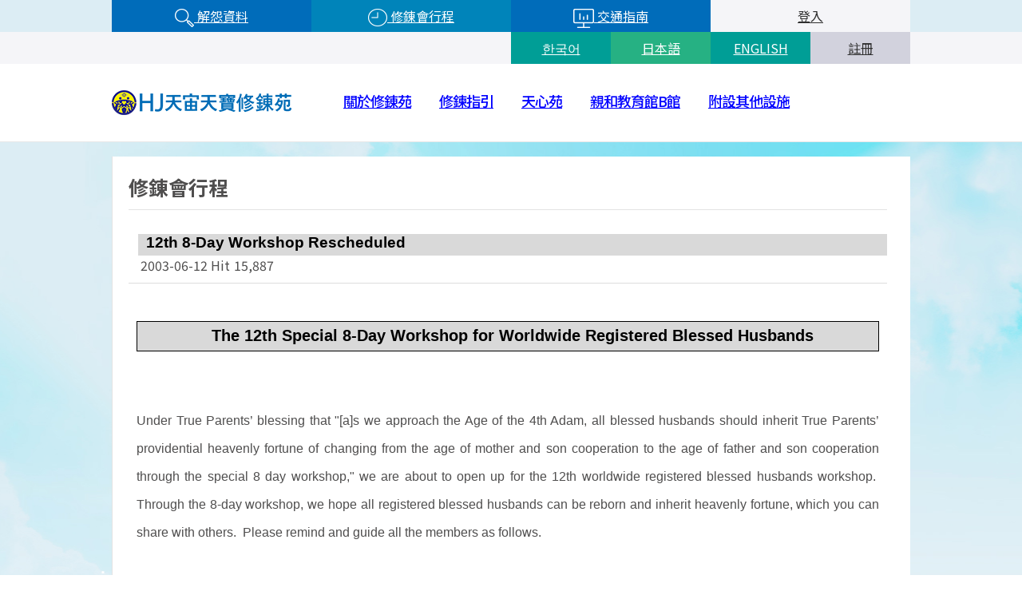

--- FILE ---
content_type: text/html; charset=utf-8
request_url: https://cn.hjcbt.org/bbs/board.php?bo_table=notice&wr_id=116&sst=wr_datetime&sod=asc&sop=and&page=5
body_size: 44537
content:

<!doctype html>
<html lang="zh-CN" manifest="hjcbt.appcache">
<head>
<meta charset="utf-8">
<meta http-equiv="X-UA-Compatible" content="IE=Edge" />
<meta name="viewport" content="width=device-width,initial-scale=1.0,minimum-scale=1.0,maximum-scale=1.0,user-scalable=no">
<meta name="HandheldFriendly" content="true">
<meta name="format-detection" content="telephone=no">
<title>HJ天宙天寶修錬苑 | 12th 8-Day Workshop Rescheduled > Notice</title>
<link rel="stylesheet" href="https://cn.hjcbt.org/theme/CN/css/mobile.css?ver=2309154">
<link rel="stylesheet" href="https://cn.hjcbt.org/theme/CN/mobile/skin/board/basic/style.css?ver=2309154">
<link rel="stylesheet" href="https://cn.hjcbt.org/theme/CN/mobile/skin/latest/footer_banner/style.css?ver=2309154">
<link rel="icon" type="image/svg+xml" href="/img/hj_logo.ico" />

<!--[if lte IE 8]>
<script src="https://cn.hjcbt.org/js/html5.js"></script>
<![endif]-->
<script>
// 자바스크립트에서 사용하는 전역변수 선언
var g5_url       = "https://cn.hjcbt.org";
var g5_bbs_url   = "https://cn.hjcbt.org/bbs";
var g5_is_member = "";
var g5_is_admin  = "";
var g5_is_mobile = "1";
var g5_bo_table  = "notice";
var g5_sca       = "";
var g5_editor    = "smarteditor2";
var g5_cookie_domain = ".hjcbt.org";
</script>
<!-- <script src="https://cn.hjcbt.org/js/jquery-1.8.3.min.js"></script> -->
<script src="https://cn.hjcbt.org/js/jquery-3.3.1.min.js"></script>
<script src="https://cn.hjcbt.org/js/jquery-barcode.js"></script>
<script src="https://cn.hjcbt.org/js/jquery.menu.js?ver=161020"></script>
<script src="https://cn.hjcbt.org/js/common.js?ver=161020"></script>
<script src="https://cn.hjcbt.org/js/wrest.js?ver=161020"></script>
<script src="https://cn.hjcbt.org/js/jquery.rwdImageMaps.min.js?ver=161020"></script>
<!-- 구글광고 -->
<!-- <script data-ad-client="ca-pub-9683805582104246" async src="https://pagead2.googlesyndication.com/pagead/js/adsbygoogle.js"></script> -->
<script src="https://cn.hjcbt.org/js/modernizr.custom.70111.js"></script>

<meta property="og:url"           content="https://cn.hjcbt.org/bbs/board.php?bo_table=notice&wr_id=116&sst=wr_datetime&sod=asc&sop=and&page=5" />
<meta property="og:type"          content="article" />
<meta property="og:title"         content="HJ天宙天寶修錬苑" />
<meta property="og:description"   content="12th 8-Day Workshop Rescheduled > Notice" />
<meta property="og:image"   	  content="https://cn.hjcbt.org/img/noimage_cn_450.gif" />
<meta property="og:image:width"   content="450" />
<!--
<meta property="og:image:alt" 	  content="" />
-->
<script src="https://cn.hjcbt.org/js/viewimageresize.js"></script>
<script src="https://code.jquery.com/jquery-1.12.4.min.js"></script>
<script src="/js/jquery.bxslider.js"></script>
</head>
<body>

<header id="hd">
    <h1 id="hd_h1">12th 8-Day Workshop Rescheduled > Notice</h1>

    <div class="to_content"><a href="#container">본문 바로가기</a></div>

    
    <div id="hd_wrapper">
			
		<div id="hd_tt">
			<div class="mw">
				<ul>
					<li class="eq1" style="font-size:0.855em;"><a href="/subpage.php?p=blessingRecord"><!-- 조상해원 이력 조회 --><img src="/img/ht_eq_01.png"  align="absmiddle" class="hd_tt_img"/>&nbsp;解怨資料</a></li>
					<li class="eq2" style="font-size:0.855em;"><a href="/bbs/board.php?bo_table=notice"><!-- 수련일정 --><img src="/img/ht_eq_02.png"  align="absmiddle" class="hd_tt_img"/>&nbsp;修錬會行程<!-- Notice --></a></li>
					<li class="eq3" style="font-size:0.855em;"><a href="/subpage.php?p=directions"><img src="/img/ht_eq_03.png"  align="absmiddle" class="hd_tt_img"/>&nbsp;交通指南</a></li>
					<li class="eq4" style="font-size:0.855em;">
											<a href="/bbs/login.php">登入</a>
										</li>
				</ul>
			</div>
		</div>
		<div id="hd_tb">
			<div class="mw">
				<ul>
					<li class="eq1"><a href="https://hjcbt.org/index.php">한국어</a></li>
					<li class="eq2"><a href="https://jp.hjcbt.org/index.php">日本語</a></li>
					<li class="eq3"><a href="https://en.hjcbt.org/index.php">ENGLISH</a></li>
					<li class="eq4">
											<a href="/bbs/register.php">註冊</a>
										</li>
				</ul>
			</div>
					</div>
		
		<div id="hd_b">
			<div class="mw">
				<div id="logo_gnb">
			        <div id="logo">
			            <a href="https://cn.hjcbt.org/index.php"><img src="https://cn.hjcbt.org/theme/CN/img/logo.png" alt="HJ천주천보수련원"></a>
			        </div>
			        
					<nav id="hd_gnb">
				        <ul id="gnb_1dul_t">
				            				            <li class="gnb_1dli_t" style="z-index:999">
				                <a href="/subpage.php?p=directions" target="_self" class="gnb_1da_t">關於修錬苑</a>
				                <ul class="gnb_2dul_t">
				                    <li class="gnb_2dli"><a href="/subpage.php?p=directions" target="_self" class="gnb_2da">交通指南</a></li>
				                				                    <li class="gnb_2dli"><a href="/subpage.php?p=providence" target="_self" class="gnb_2da">天寶攝理</a></li>
				                				                    <li class="gnb_2dli"><a href="/subpage.php?p=blessing" target="_self" class="gnb_2da">祖先解怨·祖先祝福</a></li>
				                				                    <li class="gnb_2dli"><a href="/subpage.php?p=accomplishment" target="_self" class="gnb_2da">天運相續孝情奉献書</a></li>
				                				                    <li class="gnb_2dli"><a href="/subpage.php?p=pilgrimage" target="_self" class="gnb_2da">HJ天宙天寶修錬苑聖地</a></li>
				                				                    <li class="gnb_2dli"><a href="/subpage.php?p=holyground" target="_self" class="gnb_2da">孝情天苑聖地</a></li>
				                				                    <li class="gnb_2dli"><a href="/subpage.php?p=mbt01" target="_self" class="gnb_2da">HJ MBT中心</a></li>
				                				                    <li class="gnb_2dli"><a href="/subpage.php?p=greetings" target="_self" class="gnb_2da">苑長的問候語</a></li>
				                </ul>
				            </li>
				            				            <li class="gnb_1dli_t" style="z-index:998">
				                <a href="/bbs/board.php?bo_table=notice" target="_self" class="gnb_1da_t">修鍊指引</a>
				                <ul class="gnb_2dul_t">
				                    <li class="gnb_2dli"><a href="/bbs/board.php?bo_table=notice" target="_self" class="gnb_2da">修錬會行程</a></li>
				                				                    <li class="gnb_2dli"><a href="/subpage.php?p=blessingRecord" target="_self" class="gnb_2da">我的祖先解怨與祝福紀錄</a></li>
				                				                    <li class="gnb_2dli"><a href="/subpage.php?p=trainingRecord" target="_self" class="gnb_2da">我參加修鍊會的紀錄</a></li>
				                				                    <li class="gnb_2dli"><a href="/bbs/faq.php" target="_self" class="gnb_2da">問答集</a></li>
				                </ul>
				            </li>
				            				            <li class="gnb_1dli_t" style="z-index:997">
				                <a href="/bbs/board.php?bo_table=video_csw" target="_self" class="gnb_1da_t">天心苑</a>
				                <ul class="gnb_2dul_t">
</ul>
				            </li>
				            				            <li class="gnb_1dli_t" style="z-index:996">
				                <a href="/subpage.php?p=chinhwab01" target="_self" class="gnb_1da_t">親和教育館B館</a>
				                <ul class="gnb_2dul_t">
				                    <li class="gnb_2dli"><a href="/subpage.php?p=chinhwab01" target="_self" class="gnb_2da">親和教育館B館</a></li>
				                </ul>
				            </li>
				            				            <li class="gnb_1dli_t" style="z-index:995">
				                <a href="/subpage.php?p=hjcafe01" target="_self" class="gnb_1da_t">附設其他設施</a>
				                <ul class="gnb_2dul_t">
				                    <li class="gnb_2dli"><a href="/subpage.php?p=jaemiinshop" target="_self" class="gnb_2da">富興百貨公司</a></li>
				                				                    <li class="gnb_2dli"><a href="/subpage.php?p=hjcafe01" target="_self" class="gnb_2da">孝情咖啡館</a></li>
				                				                    <li class="gnb_2dli"><a href="/subpage.php?p=kidscafe" target="_self" class="gnb_2da">孝情富兴儿童咖啡馆</a></li>
				                				                    <li class="gnb_2dli"><a href="/subpage.php?p=hjmarina" target="_self" class="gnb_2da">孝情瑪麗娜</a></li>
				                				                    <li class="gnb_2dli"><a href="/subpage.php?p=heavengburger" target="_self" class="gnb_2da">海芬G漢堡</a></li>
				                </ul>
				            </li>
				            				        </ul>
				    </nav>    
				</div>
		
		        <button type="button" id="gnb_open" class="hd_opener"><img src="https://cn.hjcbt.org/img/btn_menu.png" /><span class="sound_only"> 열기</span></button>
		
		        <div id="gnb" class="hd_div">
		            <ul id="gnb_1dul">
		            		                <li class="gnb_1dli">
		                    <a href="/subpage.php?p=directions" target="_self" class="gnb_1da">關於修錬苑</a>
		                    <ul class="gnb_2dul">
		                        <li class="gnb_2dli"><a href="/subpage.php?p=directions" target="_self" class="gnb_2da"><span></span>交通指南</a></li>
		                    		                        <li class="gnb_2dli"><a href="/subpage.php?p=providence" target="_self" class="gnb_2da"><span></span>天寶攝理</a></li>
		                    		                        <li class="gnb_2dli"><a href="/subpage.php?p=blessing" target="_self" class="gnb_2da"><span></span>祖先解怨·祖先祝福</a></li>
		                    		                        <li class="gnb_2dli"><a href="/subpage.php?p=accomplishment" target="_self" class="gnb_2da"><span></span>天運相續孝情奉献書</a></li>
		                    		                        <li class="gnb_2dli"><a href="/subpage.php?p=pilgrimage" target="_self" class="gnb_2da"><span></span>HJ天宙天寶修錬苑聖地</a></li>
		                    		                        <li class="gnb_2dli"><a href="/subpage.php?p=holyground" target="_self" class="gnb_2da"><span></span>孝情天苑聖地</a></li>
		                    		                        <li class="gnb_2dli"><a href="/subpage.php?p=mbt01" target="_self" class="gnb_2da"><span></span>HJ MBT中心</a></li>
		                    		                        <li class="gnb_2dli"><a href="/subpage.php?p=greetings" target="_self" class="gnb_2da"><span></span>苑長的問候語</a></li>
		                    </ul>
		                </li>
		            		                <li class="gnb_1dli">
		                    <a href="/bbs/board.php?bo_table=notice" target="_self" class="gnb_1da">修鍊指引</a>
		                    <ul class="gnb_2dul">
		                        <li class="gnb_2dli"><a href="/bbs/board.php?bo_table=notice" target="_self" class="gnb_2da"><span></span>修錬會行程</a></li>
		                    		                        <li class="gnb_2dli"><a href="/subpage.php?p=blessingRecord" target="_self" class="gnb_2da"><span></span>我的祖先解怨與祝福紀錄</a></li>
		                    		                        <li class="gnb_2dli"><a href="/subpage.php?p=trainingRecord" target="_self" class="gnb_2da"><span></span>我參加修鍊會的紀錄</a></li>
		                    		                        <li class="gnb_2dli"><a href="/bbs/faq.php" target="_self" class="gnb_2da"><span></span>問答集</a></li>
		                    </ul>
		                </li>
		            		                <li class="gnb_1dli">
		                    <a href="/bbs/board.php?bo_table=video_csw" target="_self" class="gnb_1da">天心苑</a>
		                    <ul class="gnb_2dul">
		                        <li class="gnb_2dli"><a href="/bbs/board.php?bo_table=notice_csw" target="_self" class="gnb_2da"><span></span>天心苑公告</a></li>
		                    		                        <li class="gnb_2dli"><a href="/bbs/board.php?bo_table=video_csw" target="_self" class="gnb_2da"><span></span>天心苑傳媒</a></li>
		                    </ul>
		                </li>
		            		                <li class="gnb_1dli">
		                    <a href="/subpage.php?p=chinhwab01" target="_self" class="gnb_1da">親和教育館B館</a>
		                    <ul class="gnb_2dul">
		                        <li class="gnb_2dli"><a href="/subpage.php?p=chinhwab01" target="_self" class="gnb_2da"><span></span>親和教育館B館</a></li>
		                    </ul>
		                </li>
		            		                <li class="gnb_1dli">
		                    <a href="/subpage.php?p=hjcafe01" target="_self" class="gnb_1da">附設其他設施</a>
		                    <ul class="gnb_2dul">
		                        <li class="gnb_2dli"><a href="/subpage.php?p=jaemiinshop" target="_self" class="gnb_2da"><span></span>富興百貨公司</a></li>
		                    		                        <li class="gnb_2dli"><a href="/subpage.php?p=hjcafe01" target="_self" class="gnb_2da"><span></span>孝情咖啡館</a></li>
		                    		                        <li class="gnb_2dli"><a href="/subpage.php?p=kidscafe" target="_self" class="gnb_2da"><span></span>孝情富兴儿童咖啡馆</a></li>
		                    		                        <li class="gnb_2dli"><a href="/subpage.php?p=hjmarina" target="_self" class="gnb_2da"><span></span>孝情瑪麗娜</a></li>
		                    		                        <li class="gnb_2dli"><a href="/subpage.php?p=heavengburger" target="_self" class="gnb_2da"><span></span>海芬G漢堡</a></li>
		                    </ul>
		                </li>
		            		            </ul>
		            <button type="button" id="gnb_close" class="hd_closer"><span class="sound_only">메뉴 </span>닫기</button>
		        </div>
		
		
		        <script>
		        $(function () {
		            $(".hd_opener").on("click", function() {
		                var $this = $(this);
		                var $hd_layer = $this.next(".hd_div");
		
		                if($hd_layer.is(":visible")) {
		                    $hd_layer.hide();
		                    $this.find("span").text("열기");
		                } else {
		                    var $hd_layer2 = $(".hd_div:visible");
		                    $hd_layer2.prev(".hd_opener").find("span").text("열기");
		                    $hd_layer2.hide();
		
		                    $hd_layer.show();
		                    $this.find("span").text("닫기");
		                }
		            });
		
		            $(".hd_closer").on("click", function() {
		                var idx = $(".hd_closer").index($(this));
		                $(".hd_div:visible").hide();
		                $(".hd_opener:eq("+idx+")").find("span").text("열기");
		            });
		        });
		        </script>
	
			</div>

    </div>
</header>

<hr>

<div id="wrapper">
    <div id="container">
        <div id="sub-wrapper">
<!--
	<div id="lnb">
		<ul>
			<li style="background:url(/img/left_title_img02.jpg) no-repeat;">修鍊指引</li>

	<li class="active"><a href="/bbs/board.php?bo_table=notice" target="_self">修錬會行程</a></li>
	<li><a href="/subpage.php?p=blessingRecord" target="_self">我的祖先解怨與祝福紀錄</a></li>
	<li><a href="/subpage.php?p=trainingRecord" target="_self">我參加修鍊會的紀錄</a></li>
	<li><a href="/bbs/faq.php" target="_self">問答集</a></li>

		</ul>
	</div>
-->
	<div id="cntArea">
				<div id="sub-title">
			<h3>修錬會行程</h3>
		</div>
		
<div class="board_contents">
<div id="bo_v_table"></div>

<article id="bo_v" style="width:100%">
    <header>
        <h1 id="bo_v_title"  style="color:;">
            12th 8-Day Workshop Rescheduled        </h1>
    </header>

    <section id="bo_v_info">
        <h2>페이지 정보</h2>
                <span class="sound_only">작성일</span><strong>2003-06-12</strong>
        Hit<strong>15,887</strong>
    </section>

    
    
        <section id="bo_v_link">
        <h2>관련링크</h2>
        <ul>
                </ul>
    </section>
    
    <div id="bo_v_top" style="display:none;">
                        <ul class="bo_v_nb">
            <li><a href="./board.php?bo_table=notice&amp;wr_id=117&amp;sst=wr_datetime&amp;sod=asc&amp;sop=and&amp;page=5" class="btn_b01">下一頁</a></li>            <li><a href="./board.php?bo_table=notice&amp;wr_id=115&amp;sst=wr_datetime&amp;sod=asc&amp;sop=and&amp;page=5" class="btn_b01">上一頁</a></li>        </ul>
        
        <ul class="bo_v_com">
		            <!--                          -->
            <li><a href="./board.php?bo_table=notice&amp;page=5&m=2" class="btn_b01">目錄</a></li>
            <!--              -->
        </ul>
            </div>

    <section id="bo_v_atc">
        <h2 id="bo_v_atc_title">본문</h2>

        <div id="bo_v_img">
</div>

<!--    <div id="bo_v_con"></div> -->
        <div id="bo_v_con"><html xmlns:o="urn:schemas-microsoft-com:office:office"
xmlns:w="urn:schemas-microsoft-com:office:word"
xmlns="http://www.w3.org/TR/REC-html40">

<head>
<meta http-equiv=Content-Type content="text/html; charset=ks_c_5601-1987">
<link rel=Original-File href="file:///D:/My%20Documents/Notice12th8DayWorkshop.doc">
<meta name=ProgId content=Word.Document>
<meta name=Generator content="Microsoft Word 9">
<meta name=Originator content="Microsoft Word 9">
<link rel=File-List href="./Notice12th8DayWorkshop.files/filelist.xml">
<title>The 12th Special 8-Day Workshop for Worldwide Registered Blessed
Husbands</title>
<!--[if gte mso 9]><xml>
 <o:DocumentProperties>
  <o:Author>won ho woo</o:Author>
  <o:LastAuthor>won ho woo</o:LastAuthor>
  <o:Revision>3</o:Revision>
  <o:TotalTime>3</o:TotalTime>
  <o:LastPrinted>2003-03-23T06:58:00Z</o:LastPrinted>
  <o:Created>2003-06-12T07:09:00Z</o:Created>
  <o:LastSaved>2003-06-12T07:12:00Z</o:LastSaved>
  <o:Pages>1</o:Pages>
  <o:Words>282</o:Words>
  <o:Characters>1608</o:Characters>
  <o:Company>CheongPyeong</o:Company>
  <o:Lines>13</o:Lines>
  <o:Paragraphs>3</o:Paragraphs>
  <o:CharactersWithSpaces>1974</o:CharactersWithSpaces>
  <o:Version>9.4402</o:Version>
 </o:DocumentProperties>
</xml><![endif]--><!--[if gte mso 9]><xml>
 <w:WordDocument>
  <w:View>Print</w:View>
  <w:Zoom>110</w:Zoom>
  <w:DisplayHorizontalDrawingGridEvery>0</w:DisplayHorizontalDrawingGridEvery>
  <w:DisplayVerticalDrawingGridEvery>2</w:DisplayVerticalDrawingGridEvery>
  <w:Compatibility>
   <w:SpaceForUL/>
   <w:BalanceSingleByteDoubleByteWidth/>
   <w:DoNotLeaveBackslashAlone/>
   <w:ULTrailSpace/>
   <w:DoNotExpandShiftReturn/>
   <w:AdjustLineHeightInTable/>
   <w:UseFELayout/>
  </w:Compatibility>
  <w:DoNotOptimizeForBrowser/>
 </w:WordDocument>
</xml><![endif]-->
<style>
<!--
 /* Font Definitions */
@font-face
	{font-family:바탕;
	panose-1:2 3 6 0 0 1 1 1 1 1;
	mso-font-alt:Batang;
	mso-font-charset:129;
	mso-generic-font-family:roman;
	mso-font-pitch:variable;
	mso-font-signature:-1342176593 1775729915 48 0 524447 0;}
@font-face
	{font-family:돋움;
	panose-1:2 11 6 0 0 1 1 1 1 1;
	mso-font-alt:Dotum;
	mso-font-charset:129;
	mso-generic-font-family:modern;
	mso-font-pitch:variable;
	mso-font-signature:-1342176593 1775729915 48 0 524447 0;}
@font-face
	{font-family:"Arial Unicode MS";
	panose-1:2 11 6 4 2 2 2 2 2 4;
	mso-font-charset:129;
	mso-generic-font-family:modern;
	mso-font-pitch:variable;
	mso-font-signature:-1 -369098753 63 0 2031871 0;}
@font-face
	{font-family:Verdana;
	panose-1:2 11 6 4 3 5 4 4 2 4;
	mso-font-charset:0;
	mso-generic-font-family:swiss;
	mso-font-pitch:variable;
	mso-font-signature:536871559 0 0 0 415 0;}
@font-face
	{font-family:굴림;
	panose-1:0 0 0 0 0 0 0 0 0 0;
	mso-font-alt:견고딕;
	mso-font-charset:129;
	mso-generic-font-family:roman;
	mso-font-format:other;
	mso-font-pitch:auto;
	mso-font-signature:1 151388160 16 0 524288 0;}
@font-face
	{font-family:"@돋움";
	panose-1:2 11 6 0 0 1 1 1 1 1;
	mso-font-charset:129;
	mso-generic-font-family:modern;
	mso-font-pitch:variable;
	mso-font-signature:-1342176593 1775729915 48 0 524447 0;}
@font-face
	{font-family:"@바탕";
	panose-1:2 3 6 0 0 1 1 1 1 1;
	mso-font-charset:129;
	mso-generic-font-family:roman;
	mso-font-pitch:variable;
	mso-font-signature:-1342176593 1775729915 48 0 524447 0;}
@font-face
	{font-family:바탕;
	panose-1:0 0 0 0 0 0 0 0 0 0;
	mso-font-alt:견고딕;
	mso-font-charset:129;
	mso-generic-font-family:roman;
	mso-font-format:other;
	mso-font-pitch:auto;
	mso-font-signature:1 151388160 16 0 524288 0;}
@font-face
	{font-family:"@Arial Unicode MS";
	mso-font-charset:129;
	mso-generic-font-family:modern;
	mso-font-pitch:variable;
	mso-font-signature:-1 -369098753 63 0 2031871 0;}
@font-face
	{font-family:"@굴림";
	panose-1:0 0 0 0 0 0 0 0 0 0;
	mso-font-charset:129;
	mso-generic-font-family:roman;
	mso-font-format:other;
	mso-font-pitch:auto;
	mso-font-signature:1 151388160 16 0 524288 0;}
@font-face
	{font-family:"@바탕";
	panose-1:0 0 0 0 0 0 0 0 0 0;
	mso-font-charset:129;
	mso-generic-font-family:roman;
	mso-font-format:other;
	mso-font-pitch:auto;
	mso-font-signature:1 151388160 16 0 524288 0;}
 /* Style Definitions */
p.MsoNormal, li.MsoNormal, div.MsoNormal
	{mso-style-parent:"";
	margin:0cm;
	margin-bottom:.0001pt;
	text-align:justify;
	text-justify:inter-ideograph;
	mso-pagination:none;
	text-autospace:none;
	word-break:break-hangul;
	font-size:10.0pt;
	mso-bidi-font-size:12.0pt;
	font-family:바탕;
	mso-hansi-font-family:"Times New Roman";
	mso-bidi-font-family:"Times New Roman";
	mso-font-kerning:1.0pt;}
h1
	{mso-style-next:표준;
	margin-top:0cm;
	margin-right:0cm;
	margin-bottom:0cm;
	margin-left:9.0pt;
	margin-bottom:.0001pt;
	text-align:justify;
	text-justify:inter-ideograph;
	mso-pagination:none;
	page-break-after:avoid;
	mso-outline-level:1;
	tab-stops:9.0pt list 38.0pt;
	background:#D9D9D9;
	mso-shading:white;
	mso-pattern:gray-15 auto;
	text-autospace:none;
	word-break:break-hangul;
	border:none;
	mso-border-alt:solid windowtext .5pt;
	padding:0cm;
	mso-padding-alt:0cm 0cm 0cm 0cm;
	font-size:11.0pt;
	mso-bidi-font-size:12.0pt;
	font-family:Arial;
	mso-fareast-font-family:"Arial Unicode MS";
	color:black;
	mso-font-kerning:1.0pt;}
p.MsoTitle, li.MsoTitle, div.MsoTitle
	{margin:0cm;
	margin-bottom:.0001pt;
	text-align:center;
	mso-pagination:none;
	text-autospace:none;
	word-break:break-hangul;
	font-size:12.0pt;
	font-family:바탕;
	mso-hansi-font-family:"Times New Roman";
	mso-bidi-font-family:"Times New Roman";
	mso-font-kerning:1.0pt;
	font-weight:bold;}
a:link, span.MsoHyperlink
	{color:blue;
	text-decoration:underline;
	text-underline:single;}
a:visited, span.MsoHyperlinkFollowed
	{color:purple;
	text-decoration:underline;
	text-underline:single;}
p.MsoDocumentMap, li.MsoDocumentMap, div.MsoDocumentMap
	{margin:0cm;
	margin-bottom:.0001pt;
	text-align:justify;
	text-justify:inter-ideograph;
	mso-pagination:none;
	background:navy;
	text-autospace:none;
	word-break:break-hangul;
	font-size:10.0pt;
	mso-bidi-font-size:12.0pt;
	font-family:Arial;
	mso-fareast-font-family:돋움;
	mso-bidi-font-family:"Times New Roman";
	mso-font-kerning:1.0pt;}
 /* Page Definitions */
@page
	{mso-page-border-surround-header:no;
	mso-page-border-surround-footer:no;}
@page Section1
	{size:595.3pt 841.9pt;
	margin:99.25pt 3.0cm 3.0cm 3.0cm;
	mso-header-margin:42.55pt;
	mso-footer-margin:49.6pt;
	mso-paper-source:0;
	layout-grid:18.0pt;}
div.Section1
	{page:Section1;}
-->
</style>
<script src="https://cn.hjcbt.org/js/viewimageresize.js"></script>
<script src="https://code.jquery.com/jquery-1.12.4.min.js"></script>
<script src="/js/jquery.bxslider.js"></script>
</head>

<body lang=KO link=blue vlink=purple style='tab-interval:40.0pt'>

<div class=Section1 style='layout-grid:18.0pt'>

<p class=MsoNormal align=center style='text-align:center;mso-pagination:widow-orphan;
text-autospace:ideograph-numeric ideograph-other;word-break:keep-all'><span
lang=EN-US style='font-size:15.0pt;mso-bidi-font-size:10.0pt;font-family:"Arial Unicode MS";
mso-font-kerning:0pt'><![if !supportEmptyParas]>&nbsp;<![endif]><o:p></o:p></span></p>

<div style='border:solid windowtext .5pt;padding:0cm 0cm 0cm 0cm;background:
#D9D9D9;mso-shading:white;mso-pattern:gray-15 auto'>

<h1 align=center style='text-align:center;layout-grid-mode:char'><span
lang=EN-US style='font-size:15.0pt;mso-bidi-font-size:12.0pt'>The 12th Special
8-Day Workshop for Worldwide Registered Blessed Husbands<o:p></o:p></span></h1>

</div>

<p class=MsoNormal align=center style='margin-left:9.0pt;text-align:center;
tab-stops:9.0pt;layout-grid-mode:char'><span lang=EN-US style='font-size:12.0pt;
mso-bidi-font-size:11.0pt;font-family:Arial'><![if !supportEmptyParas]>&nbsp;<![endif]><o:p></o:p></span></p>

<p class=MsoNormal style='tab-stops:0cm;layout-grid-mode:char'><span
lang=EN-US style='font-size:12.0pt;mso-bidi-font-size:11.0pt;font-family:Arial'><![if !supportEmptyParas]>&nbsp;<![endif]><o:p></o:p></span></p>

<p class=MsoNormal style='tab-stops:0cm;layout-grid-mode:char'><span
lang=EN-US style='font-size:12.0pt;mso-bidi-font-size:11.0pt;font-family:Arial'>Under
True Parents’ blessing that "[a]s we approach the Age of the 4th Adam, all
blessed husbands should inherit True Parents’ providential heavenly fortune of
changing from the age of mother and son cooperation to the age of father and
son cooperation through the special 8 day workshop," we are about to open
up for the 12th worldwide registered blessed husbands workshop.<span
style="mso-spacerun: yes">&nbsp; </span>Through the 8-day workshop, we hope all
registered blessed husbands can be reborn and inherit heavenly fortune, which
you can share with others.<span style="mso-spacerun: yes">&nbsp; </span></span><span
lang=EN-US style='font-size:12.0pt;font-family:Arial'>Please remind and guide
all the members as follows.</span></p>

<p class=MsoNormal style='tab-stops:9.0pt;layout-grid-mode:char'><span
lang=EN-US style='font-family:"Times New Roman";mso-ascii-font-family:바탕'>&nbsp;</span></p>

<p class=MsoNormal style='layout-grid-mode:char'><b><span lang=EN-US
style='font-size:12.0pt;font-family:Verdana'>&nbsp;<o:p></o:p></span></b></p>

<table border=1 cellspacing=0 cellpadding=0 width=616 style='width:462.0pt;
 mso-cellspacing:0cm;border:solid windowtext 3.0pt;mso-padding-alt:0cm 0cm 0cm 0cm'>
 <tr>
  <td width=144 style='width:108.0pt;border:solid windowtext 3.0pt;padding:
  0cm 0cm 0cm 0cm'>
  <p class=MsoNormal><b><span lang=EN-US style='font-size:11.0pt;mso-bidi-font-size:
  12.0pt'>1. Period <span style='color:black'><o:p></o:p></span></span></b></p>
  </td>
  <td width=472 style='width:354.0pt;border:solid windowtext 3.0pt;padding:
  0cm 0cm 0cm 0cm'>
  <p class=MsoNormal><b><span lang=EN-US style='font-size:11.0pt;mso-bidi-font-size:
  12.0pt'>July 14<sup>th</sup>, 2003, 6 pm (Monday) ~ July 21<sup>st</sup>, 2003,
  1 pm (Monday)<span style='color:black'><o:p></o:p></span></span></b></p>
  </td>
 </tr>
 <tr>
  <td width=144 style='width:108.0pt;border:solid windowtext 3.0pt;padding:
  0cm 0cm 0cm 0cm'>
  <p class=MsoNormal><b><span lang=EN-US style='font-size:11.0pt;mso-bidi-font-size:
  12.0pt'>2. Candidates<span style='color:black'><o:p></o:p></span></span></b></p>
  </td>
  <td width=472 style='width:354.0pt;border:solid windowtext 3.0pt;padding:
  0cm 0cm 0cm 0cm'>
  <p class=MsoNormal><b><span lang=EN-US style='font-size:11.0pt;mso-bidi-font-size:
  12.0pt'>All blessed husbands who missed their turn in the previous workshops<span
  style='color:black'><o:p></o:p></span></span></b></p>
  </td>
 </tr>
 <tr>
  <td width=144 style='width:108.0pt;border:solid windowtext 3.0pt;padding:
  0cm 0cm 0cm 0cm'>
  <p class=MsoNormal><b><span lang=EN-US style='font-size:11.0pt;mso-bidi-font-size:
  12.0pt;font-family:Arial'>3. Place <span style='color:black'><o:p></o:p></span></span></b></p>
  </td>
  <td width=472 style='width:354.0pt;border:solid windowtext 3.0pt;padding:
  0cm 0cm 0cm 0cm'>
  <p class=MsoNormal><b><span lang=EN-US style='font-size:11.0pt;mso-bidi-font-size:
  12.0pt'>Cheongpyeong Heaven and Earth Training Center<span style='color:black'><o:p></o:p></span></span></b></p>
  </td>
 </tr>
 <tr>
  <td width=144 style='width:108.0pt;border:solid windowtext 3.0pt;padding:
  0cm 0cm 0cm 0cm'>
  <p class=MsoNormal><b><span lang=EN-US style='font-size:11.0pt;mso-bidi-font-size:
  12.0pt;font-family:Arial'>4. Workshop Fee<span style='color:black'><o:p></o:p></span></span></b></p>
  </td>
  <td width=472 style='width:354.0pt;border:solid windowtext 3.0pt;padding:
  0cm 0cm 0cm 0cm'>
  <p class=MsoNormal><b><span lang=EN-US style='font-size:11.0pt;mso-bidi-font-size:
  12.0pt'>$500.00 USD<span style='color:black'><o:p></o:p></span></span></b></p>
  </td>
 </tr>
 <tr>
  <td width=144 style='width:108.0pt;border:solid windowtext 3.0pt;padding:
  0cm 0cm 0cm 0cm'>
  <p class=MsoNormal><b><span lang=EN-US style='font-size:11.0pt;mso-bidi-font-size:
  12.0pt'>5. Materials to<o:p></o:p></span></b></p>
  <p class=MsoNormal><b><span lang=EN-US style='font-size:11.0pt;mso-bidi-font-size:
  12.0pt'>be prepared<span style='color:black'><o:p></o:p></span></span></b></p>
  </td>
  <td width=472 style='width:354.0pt;border:solid windowtext 3.0pt;padding:
  0cm 0cm 0cm 0cm'>
  <p class=MsoNormal><b><span lang=EN-US style='font-size:11.0pt;mso-bidi-font-size:
  12.0pt'>Hoondok books:<span style="mso-spacerun: yes">&nbsp; </span><o:p></o:p></span></b></p>
  <p class=MsoNormal><b><span lang=EN-US style='font-size:11.0pt'>1.</span></b><span
  lang=EN-US style='font-size:7.0pt;font-family:"Times New Roman";mso-ascii-font-family:
  바탕'>&nbsp;&nbsp;&nbsp;&nbsp;&nbsp;</span><span lang=EN-US style='font-size:
  7.0pt'> </span><b><span lang=EN-US style='font-size:11.0pt'>Exposition of the
  Divine Principle *<o:p></o:p></span></b></p>
  <p class=MsoNormal><b><span lang=EN-US style='font-size:11.0pt'>2.</span></b><span
  lang=EN-US style='font-size:7.0pt;font-family:"Times New Roman";mso-ascii-font-family:
  바탕'>&nbsp;&nbsp;&nbsp;&nbsp;&nbsp;</span><span lang=EN-US style='font-size:
  7.0pt'> </span><b><span lang=EN-US style='font-size:11.0pt'>Essentials of
  Unification Thought *<span style="mso-spacerun: yes">&nbsp; </span><o:p></o:p></span></b></p>
  <p class=MsoNormal><b><span lang=EN-US style='font-size:11.0pt;mso-bidi-font-size:
  12.0pt'>Others: <o:p></o:p></span></b></p>
  <p class=MsoNormal><b><span lang=EN-US style='font-size:11.0pt;mso-bidi-font-size:
  12.0pt'>White T-shirts, FM radio, comfortable pants for singing sessions, any
  necessary medicine, shoe bag, outdoor slippers or sandals, suit, etc</span></b><b><span
  lang=EN-US style='font-size:11.0pt;mso-bidi-font-size:12.0pt;font-family:
  "Times New Roman";mso-ascii-font-family:바탕'>…</span></b><b><span lang=EN-US
  style='font-size:11.0pt;mso-bidi-font-size:12.0pt'><o:p></o:p></span></b></p>
  <p class=MsoNormal><b><span lang=EN-US style='font-size:11.0pt;mso-bidi-font-size:
  12.0pt'>* You can buy these books at the store in Cheongpyeong Training
  Center.<span style='color:black'><o:p></o:p></span></span></b></p>
  </td>
 </tr>
 <tr>
  <td width=144 style='width:108.0pt;border:solid windowtext 3.0pt;padding:
  0cm 0cm 0cm 0cm'>
  <p class=MsoNormal><b><span lang=EN-US style='font-size:11.0pt;mso-bidi-font-size:
  12.0pt'>6. Note <span style='color:black'><o:p></o:p></span></span></b></p>
  </td>
  <td width=472 style='width:354.0pt;border:solid windowtext 3.0pt;padding:
  0cm 0cm 0cm 0cm'>
  <p class=MsoNormal><b><span lang=EN-US style='font-size:11.0pt;mso-bidi-font-size:
  12.0pt'>1. You need to wear white T-shirts during holy song sessions<o:p></o:p></span></b></p>
  <p class=MsoNormal><b><span lang=EN-US style='font-size:11.0pt;mso-bidi-font-size:
  12.0pt'>2. 8-day workshop participants have the privledge to liberate their
  ancestors from the 1<sup>st</sup> to 77<sup>h</sup> generation, on the father</span></b><b><span
  lang=EN-US style='font-size:11.0pt;mso-bidi-font-size:12.0pt;font-family:
  "Times New Roman";mso-ascii-font-family:바탕'>’</span></b><b><span lang=EN-US
  style='font-size:11.0pt;mso-bidi-font-size:12.0pt'>s and mother</span></b><b><span
  lang=EN-US style='font-size:11.0pt;mso-bidi-font-size:12.0pt;font-family:
  "Times New Roman";mso-ascii-font-family:바탕'>’</span></b><b><span lang=EN-US
  style='font-size:11.0pt;mso-bidi-font-size:12.0pt'>s sides. 8-day workshop
  participants have to register for ancestor liberation on the Saturday of the
  ongoing weekend 2-day workshops.<span style="mso-spacerun: yes">&nbsp;
  </span>The registration fee for liberating one set of seven generations of
  ancestors is 25,000 won (currently $22) in addition to the liberation
  donation.<span style="mso-spacerun: yes">&nbsp; </span><span
  style='color:black'><o:p></o:p></span></span></b></p>
  </td>
 </tr>
</table>

<p class=MsoNormal style='layout-grid-mode:char'><b><span lang=EN-US
style='font-size:12.0pt;font-family:Verdana'>&nbsp;<span style='color:black'><o:p></o:p></span></span></b></p>

<p class=MsoNormal style='layout-grid-mode:char'><b><span lang=EN-US
style='font-size:12.0pt;font-family:Verdana'>&nbsp;<o:p></o:p></span></b></p>

<p class=MsoNormal style='layout-grid-mode:char'><b><span lang=EN-US
style='font-size:12.0pt;font-family:Arial;mso-fareast-font-family:굴림'>Further
inquiries<o:p></o:p></span></b></p>

<p class=MsoNormal style='layout-grid-mode:char'><b><span lang=EN-US>Telephone<span
style="mso-spacerun: yes">&nbsp; </span>:<span style='mso-tab-count:1'>&nbsp;&nbsp;&nbsp;&nbsp;&nbsp;&nbsp;&nbsp;&nbsp;&nbsp;&nbsp; </span><span
style='mso-tab-count:1'>&nbsp;&nbsp;&nbsp;&nbsp;&nbsp;&nbsp;&nbsp;&nbsp;&nbsp;&nbsp; </span></span></b><b><span
lang=EN-US style='font-size:11.0pt'>82-31-589-7191, 7192<o:p></o:p></span></b></p>

<p class=MsoNormal style='layout-grid-mode:char'><b><span lang=EN-US>Fax<span
style="mso-spacerun:
yes">&nbsp;&nbsp;&nbsp;&nbsp;&nbsp;&nbsp;&nbsp;&nbsp;&nbsp; </span>:</span></b><span
lang=EN-US style='font-size:11.0pt;mso-bidi-font-size:12.0pt;font-family:Verdana'><span
style='mso-tab-count:1'>&nbsp;&nbsp;&nbsp;&nbsp;&nbsp;&nbsp;&nbsp;&nbsp;&nbsp; </span><span
style='mso-tab-count:1'>&nbsp;&nbsp;&nbsp;&nbsp;&nbsp;&nbsp;&nbsp;&nbsp;&nbsp;&nbsp; </span><b>82-31-584-4336<span
style="mso-spacerun: yes">&nbsp;&nbsp; </span><o:p></o:p></b></span></p>

<p class=MsoNormal style='layout-grid-mode:char'><b><span lang=EN-US
style='font-size:11.0pt;mso-bidi-font-size:12.0pt;font-family:Verdana'>E-mail<span
style="mso-spacerun: yes">&nbsp;&nbsp;&nbsp;&nbsp;&nbsp;&nbsp; </span>:</span></b><span
lang=EN-US style='font-size:11.0pt;mso-bidi-font-size:12.0pt;font-family:Verdana'><span
style='mso-tab-count:1'>&nbsp;&nbsp;&nbsp;&nbsp;&nbsp;&nbsp;&nbsp;&nbsp;&nbsp;&nbsp; </span><b><a
href="mailto:cpwe_office@cheongshim.com"><span style='mso-fareast-font-family:바탕'>cpwe_office@cheongshim.com</span></a>
<o:p></o:p></b></span></p>

<p class="MsoNormal" style="text-align:justify; text-justify:inter-ideograph"><b>Homepage: 
&nbsp;&nbsp;&nbsp;&nbsp;&nbsp;&nbsp;&nbsp;&nbsp;&nbsp;&nbsp;&nbsp;&nbsp;&nbsp;http://us.chungpyung.org</b></p>

<p class=MsoTitle style='text-align:justify;text-justify:inter-ideograph'><span
lang=EN-US style='font-weight:normal'><![if !supportEmptyParas]>&nbsp;<![endif]><o:p></o:p></span></p>

</div>

</body>

</html></div>
                    </section>

    
    <div id="bo_v_bot">
        <!-- 링크 버튼 -->
                        <ul class="bo_v_nb">
            <li><a href="./board.php?bo_table=notice&amp;wr_id=117&amp;sst=wr_datetime&amp;sod=asc&amp;sop=and&amp;page=5" class="btn_b01">下一頁</a></li>            <li><a href="./board.php?bo_table=notice&amp;wr_id=115&amp;sst=wr_datetime&amp;sod=asc&amp;sop=and&amp;page=5" class="btn_b01">上一頁</a></li>        </ul>
        
        <ul class="bo_v_com">
		            <!--                          -->
            <li><a href="./board.php?bo_table=notice&amp;page=5&m=2" class="btn_b01">目錄</a></li>
            <!--              -->
        </ul>
            </div>

</article>

<script>

function board_move(href)
{
    window.open(href, "boardmove", "left=50, top=50, width=500, height=550, scrollbars=1");
}
</script>

<!-- 게시글 보기 끝 -->

<script>
$(function() {
    $("a.view_image").click(function() {
        window.open(this.href, "large_image", "location=yes,links=no,toolbar=no,top=10,left=10,width=10,height=10,resizable=yes,scrollbars=no,status=no");
        return false;
    });

    // 추천, 비추천
    $("#good_button, #nogood_button").click(function() {
        var $tx;
        if(this.id == "good_button")
            $tx = $("#bo_v_act_good");
        else
            $tx = $("#bo_v_act_nogood");

        excute_good(this.href, $(this), $tx);
        return false;
    });

    // 이미지 리사이즈
    $("#bo_v_atc").viewimageresize();
});

function excute_good(href, $el, $tx)
{
    $.post(
        href,
        { js: "on" },
        function(data) {
            if(data.error) {
                alert(data.error);
                return false;
            }

            if(data.count) {
                $el.find("strong").text(number_format(String(data.count)));
                if($tx.attr("id").search("nogood") > -1) {
                    $tx.text("이 글을 비추천하셨습니다.");
                    $tx.fadeIn(200).delay(2500).fadeOut(200);
                } else {
                    $tx.text("이 글을 추천하셨습니다.");
                    $tx.fadeIn(200).delay(2500).fadeOut(200);
                }
            }
        }, "json"
    );
}
</script><!-- } 게시판 목록 끝 -->
</div>
                          </div>
                          </div><script>
	$('#bo_v_con a').each(function() {
		var href = $(this).attr('href');
		href = href.replace('/media/news_view.asp?idx=', '/bbs/board.php?bo_table=news&wr_10=');
		href = href.replace('/grace/testimony_view.asp?idx=', '/bbs/board.php?bo_table=testimony&wr_10=');
		href = href.replace('/grace/natureincp_view.asp?idx=', '/bbs/board.php?bo_table=ceremony&wr_10=');
		href = href.replace('http://kr.cptc.kr/', '/');
		href = href.replace('http://www.cptc.kr/', '/');
		href = href.replace('http://cptc.kr/', '/');
		$(this).attr('href', href);
	});
	$('#bo_v_con img').each(function() {
		var src = $(this).attr('src');
		/*
		if (src.indexOf("http://") < 0 && src.indexOf("https://") < 0) {
			src = "http://kr.cptc.kr" + src;
			$(this).attr('src', src);
		}
		*/
		src = src.replace('http://kr.cptc.kr/', '/');
		src = src.replace('/Smart_Editor/upData/', '/data/Smart_Editor/upData/');
		src = src.replace(/\"/gi, '');
		$(this).attr('src', src);
	});
</script>
    </div>
</div>

<hr>

<hr>

<div id="ft">
	<div id="ft_copy">
		<div class="mw">
			<ul class="ft_ul">
				<li class="eq1"><img src="https://cn.hjcbt.org/theme/CN/img/ft_logo.png"></li>
				<li class="eq2" style="color:#fff">12461 南韓京畿道加平郡雪岳面彌沙里路 267-33<br />電話 : +82-31-589-7177(9:00~17:30) 電郵 : cpintl2013@gmail.com</li>
				<li class="eq3"><a href="javascript:;" onclick="popup_window('/theme/CN/privacy.php', 'privacy', 'width=750, height=550, resizable=no, scrollbars=yes, status=no');">隱私權政策</a></li>
				<li class="eq4">
					
<div id="footer_banner">
	<div id="slider">
		<div class="slide-wrap">
			<ul class="bxslider">
		<li class="text_over_20"><a href="https://cn.hjcbt.org/bbs/link.php?bo_table=footer_banner&amp;wr_id=10&amp;no=1&amp;page=200" target="_blank">鮮鶴天宙和平研究所</a></li>
		<li><a href="https://cn.hjcbt.org/bbs/link.php?bo_table=footer_banner&amp;wr_id=9&amp;no=1&amp;page=200" target="_blank">世一旅行社</a></li>
		<li><a href="https://cn.hjcbt.org/bbs/link.php?bo_table=footer_banner&amp;wr_id=8&amp;no=1&amp;page=200" target="_blank">和平電台</a></li>
		<li><a href="https://cn.hjcbt.org/bbs/link.php?bo_table=footer_banner&amp;wr_id=7&amp;no=1&amp;page=200" target="_blank">韓國語言中心</a></li>
		<li class="text_over_20"><a href="https://cn.hjcbt.org/bbs/link.php?bo_table=footer_banner&amp;wr_id=6&amp;no=1&amp;page=200" target="_blank">清心和平世界中心</a></li>
		<li class="text_over_20"><a href="https://cn.hjcbt.org/bbs/link.php?bo_table=footer_banner&amp;wr_id=4&amp;no=1&amp;page=200" target="_blank">清心國際中高等學校</a></li>
		<li class="text_over_20"><a href="https://cn.hjcbt.org/bbs/link.php?bo_table=footer_banner&amp;wr_id=3&amp;no=1&amp;page=200" target="_blank">清心國際青少年修錬院</a></li>
		<li><a href="https://cn.hjcbt.org/bbs/link.php?bo_table=footer_banner&amp;wr_id=2&amp;no=1&amp;page=200" target="_blank">清心養生園</a></li>
		<li><a href="https://cn.hjcbt.org/bbs/link.php?bo_table=footer_banner&amp;wr_id=1&amp;no=1&amp;page=200" target="_blank">HJM國際醫院</a></li>
			</ul>
		</div>
	</div>
</div>

<script>
window.newJquery = jQuery.noConflict(true);

newJquery(function(){
	newJquery('.bxslider').bxSlider({
		mode: 'horizontal',
		auto: true
	});
});
</script>				</li>
			</ul>
	    </div>
	</div>
</div>



<!-- Global site tag (gtag.js) - Google Analytics (중국어 사이트) -->
<script async src="https://www.googletagmanager.com/gtag/js?id=UA-141776950-4"></script>
<script>
  window.dataLayer = window.dataLayer || [];
  function gtag(){dataLayer.push(arguments);}
  gtag('js', new Date());

  gtag('config', 'UA-141776950-4');
</script>

<!-- Global site tag (gtag.js) - Google Analytics GA4-->
<script async src="https://www.googletagmanager.com/gtag/js?id=G-H19GCF8L4L"></script>
<script>
  window.dataLayer = window.dataLayer || [];
  function gtag(){dataLayer.push(arguments);}
  gtag('js', new Date());

  gtag('config', 'G-H19GCF8L4L');
</script>
<script>
$(function() {
    // 폰트 리사이즈 쿠키있으면 실행
    font_resize("container", get_cookie("ck_font_resize_rmv_class"), get_cookie("ck_font_resize_add_class"));
});
</script>



<!-- ie6,7에서 사이드뷰가 게시판 목록에서 아래 사이드뷰에 가려지는 현상 수정 -->
<!--[if lte IE 7]>
<script>
$(function() {
    var $sv_use = $(".sv_use");
    var count = $sv_use.length;

    $sv_use.each(function() {
        $(this).css("z-index", count);
        $(this).css("position", "relative");
        count = count - 1;
    });
});
</script>
<![endif]-->

<script>

function copyToClipboard() {
	$(document.body).append("<textarea id=\"copyTarget\" style=\"position:absolute; left:-9999px; top:0px;\" readonly >" + location.href + "</textarea>");
    let obj = document.getElementById("copyTarget");
    let range = document.createRange();
    range.selectNode(obj);
    window.getSelection().addRange(range);
    document.execCommand('copy');    	

    alert("Success URL Copy！ : " + document.getElementById("copyTarget").value);
}
</script>

</body>
</html>

<!-- 사용스킨 : theme/basic -->

<script>
document.addEventListener("DOMContentLoaded", function() {
    const urlParams = new URLSearchParams(window.location.search);
    if (urlParams.has('back')) {
        document.querySelectorAll('a:not([data-ignore-back])').forEach(link => {
            let href = link.getAttribute('href');
            if (href && !href.includes('back=1')) {
                link.setAttribute('href', href + (href.includes('?') ? '&' : '?') + 'back=1');
            }
        });
    }
});
</script>

--- FILE ---
content_type: text/css
request_url: https://cn.hjcbt.org/theme/CN/mobile/skin/latest/footer_banner/style.css?ver=2309154
body_size: 2980
content:
#footer_banner {
	clear: both;
	float: right;
	width: 214px;
	height: 53px;
}

#footer_banner #slider {
	clear: both;
	margin: 0 auto;
	position: relative;
	width: 100%;
	height: 100%;
	overflow: hidden;
}
#footer_banner #slider .slide-wrap {
	clear: both;
	float: left;
	overflow: hidden;
	width: 100%;
	height: 100%;
}
#footer_banner #slider .slide-wrap ul.bxslider {
	position: absolute;
	left: 0px;
	width: 100%;
	height: 100%;
}
/* #footer_banner #slider .slide-wrap ul.bxslider li {position:relative; float:left; width:100%; height:53px;} */
#footer_banner #slider .slide-wrap ul.bxslider li {
	display: table;
	position: relative;
	float: left;
	width: 100%;
	height: 53px;
	text-align: center;
	vertical-align: middle;
	font-size: 1.5em;
	font-weight: bold;
	color: #006cba;
	background-color: #fff;
}
#footer_banner #slider .slide-wrap ul.bxslider li a {
	width: 100px;
	padding: 0px 20px;
	display: table-cell;
	text-align: center;
	vertical-align: middle;
}
#footer_banner #slider .slide-wrap ul.bxslider .text_over_20 {
	font-size: 1em;
}
#footer_banner #slider .slide-wrap ul.bxslider .text_over_30 {
	font-size: 0.8em;
}

#footer_banner #slider .bx-pager01-item {
	margin: 0 auto;
}
.bx-pager {
	position: absolute;
	left: 50%;
	width: 63px;
	height: 21px;
	z-index: 10000;
	top: 570px;
	margin-left: -31px;
}
.bx-pager .bx-pager01-item,
.bx-controls-auto .bx-controls-auto-item {
	display: inline-block;
	*zoom: 1;
	*display: inline;
}
.bx-pager.bx-default-pager a {
	text-indent: -9999px;
	display: block;
	width: 21px;
	height: 21px;
	float: left;
}
.bx-pager.bx-default-pager a:hover,
.bx-pager.bx-default-pager a.active {
	width: 21px;
	height: 21px;
}

/* DIRECTION CONTROLS (NEXT / PREV) */
.bx-wrapper .bx-prev {
	left: 0px;
	background: url(/img/btn_prev.png) no-repeat;
}
.bx-wrapper .bx-next {
	right: 0px;
	background: url(/img/btn_next.png) no-repeat;
}
.bx-wrapper .bx-prev:hover {
	background-position: 0 -1px;
}
.bx-wrapper .bx-next:hover {
	background-position: 0px -1px;
}
.bx-wrapper .bx-controls-direction a {
	position: absolute;
	top: 0px;
	margin-top: 0px;
	outline: 0;
	width: 11px;
	height: 55px;
	text-indent: -9999px;
	z-index: 9999;
}
.bx-wrapper .bx-controls-direction a.disabled {
	display: none;
}

@media (max-width: 1000px) {
	#footer_banner {
		clear: both;
		float: left;
		width: 100%;
		height: 53px;
		background: #ffffff;
		text-align: center;
	}

	#footer_banner #slider {
		clear: both;
		margin: 0 auto;
		position: relative;
		width: 100%;
		height: 100%;
		overflow: hidden;
	}
	#footer_banner #slider .slide-wrap {
		clear: both;
		float: left;
		overflow: hidden;
		width: 100%;
		height: 100%;
	}
	#footer_banner #slider .slide-wrap ul.bxslider {
		position: absolute;
		left: 0px;
		width: 100%;
		height: 100%;
	}
	#footer_banner #slider .slide-wrap ul.bxslider li {
		position: relative;
		float: left;
		width: 100%;
		height: 53px;
	}

	#footer_banner #slider .slide-wrap ul.bxslider .text_over_20 {
		font-size: 1em;
	}
	#footer_banner #slider .slide-wrap ul.bxslider .text_over_30 {
		font-size: 0.8em;
	}
}
